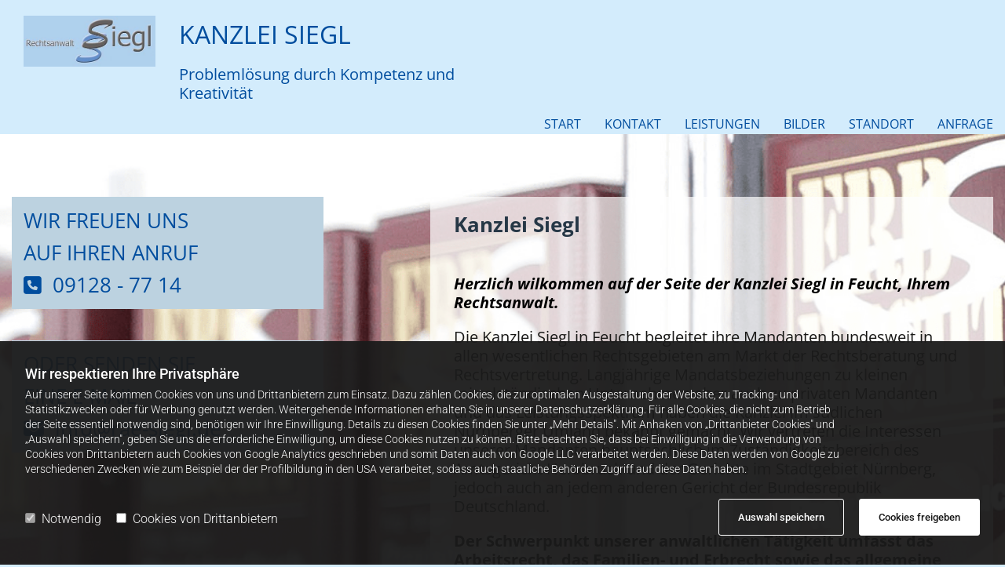

--- FILE ---
content_type: text/html; charset=UTF-8
request_url: https://www.rae-siegl.de/
body_size: 19176
content:
<!DOCTYPE html> <html lang="de" data-currency="EUR" data-lang="de" data-countrycode="de_DE" data-rHash="32a8056a943a018febb8c09d049e2597" dir="auto"> <head> <meta charset="UTF-8"/> <script>window.isCookieOptIn = true; window.whitelistedDomains = ["cdnmns\\.com","hcaptcha","youtube\\.com","ytimg\\.com","extra\\-cdn\\.com"];</script> <script> var doNoTrack = localStorage.getItem('mono_donottrack'); window.YETT_WHITELIST = [ /.*/ ]; window.YETT_UNBLOCKINLINE = true; if( window.isCookieOptIn && doNoTrack === null || String(doNoTrack) === 'true' ) { window.YETT_WHITELIST = [ new RegExp('(' + window.location.host + '|^)/assets/js(?!/reseller/padigital(-test)?)'), ].concat( window.whitelistedDomains.map( function(domain) { return new RegExp(domain); }) ); } !function(t,e){"object"==typeof exports&&"undefined"!=typeof module?e(exports):"function"==typeof define&&define.amd?define(["exports"],e):e((t=t||self).yett={})}(this,function(t){"use strict";window.MutationObserver||(window.MutationObserver=function(m){function a(t){this.i=[],this.m=t}function w(t){var e,n={type:null,target:null,addedNodes:[],removedNodes:[],previousSibling:null,nextSibling:null,attributeName:null,attributeNamespace:null,oldValue:null};for(e in t)n[e]!==m&&t[e]!==m&&(n[e]=t[e]);return n}function o(r,i){var a=l(r,i);return function(t){var e=t.length;if(i.a&&3===r.nodeType&&r.nodeValue!==a.a&&t.push(new w({type:"characterData",target:r,oldValue:a.a})),i.b&&a.b&&k(t,r,a.b,i.f),i.c||i.g)var n=function(b,t,e,h){function v(t,e,n,r,i){var a,o,l,c=t.length-1;for(i=-~((c-i)/2);l=t.pop();)a=n[l.j],o=r[l.l],h.c&&i&&Math.abs(l.j-l.l)>=c&&(b.push(w({type:"childList",target:e,addedNodes:[a],removedNodes:[a],nextSibling:a.nextSibling,previousSibling:a.previousSibling})),i--),h.b&&o.b&&k(b,a,o.b,h.f),h.a&&3===a.nodeType&&a.nodeValue!==o.a&&b.push(w({type:"characterData",target:a,oldValue:o.a})),h.g&&g(a,o)}function g(t,e){for(var n,r,i,a,o,l=t.childNodes,c=e.c,u=l.length,s=c?c.length:0,d=0,p=0,f=0;p<u||f<s;)(a=l[p])===(o=(i=c[f])&&i.node)?(h.b&&i.b&&k(b,a,i.b,h.f),h.a&&i.a!==m&&a.nodeValue!==i.a&&b.push(w({type:"characterData",target:a,oldValue:i.a})),r&&v(r,t,l,c,d),h.g&&(a.childNodes.length||i.c&&i.c.length)&&g(a,i),p++,f++):(y=!0,n||(n={},r=[]),a&&(n[i=S(a)]||(n[i]=!0,-1===(i=x(c,a,f,"node"))?h.c&&(b.push(w({type:"childList",target:t,addedNodes:[a],nextSibling:a.nextSibling,previousSibling:a.previousSibling})),d++):r.push({j:p,l:i})),p++),o&&o!==l[p]&&(n[i=S(o)]||(n[i]=!0,-1===(i=x(l,o,p))?h.c&&(b.push(w({type:"childList",target:e.node,removedNodes:[o],nextSibling:c[f+1],previousSibling:c[f-1]})),d--):r.push({j:i,l:f})),f++));r&&v(r,t,l,c,d)}var y;return g(t,e),y}(t,r,a,i);!n&&t.length===e||(a=l(r,i))}}function k(t,e,n,r){for(var i,a,o={},l=e.attributes,c=l.length;c--;)a=(i=l[c]).name,r&&r[a]===m||(u(e,i)!==n[a]&&t.push(w({type:"attributes",target:e,attributeName:a,oldValue:n[a],attributeNamespace:i.namespaceURI})),o[a]=!0);for(a in n)o[a]||t.push(w({target:e,type:"attributes",attributeName:a,oldValue:n[a]}))}function l(t,r){var i=!0;return function t(n){var e={node:n};return!r.a||3!==n.nodeType&&8!==n.nodeType?(r.b&&i&&1===n.nodeType&&(e.b=c(n.attributes,function(t,e){return r.f&&!r.f[e.name]||(t[e.name]=u(n,e)),t},{})),i&&(r.c||r.a||r.b&&r.g)&&(e.c=function(t,e){for(var n=[],r=0;r<t.length;r++)n[r]=e(t[r],r,t);return n}(n.childNodes,t)),i=r.g):e.a=n.nodeValue,e}(t)}function S(e){try{return e.id||(e.mo_id=e.mo_id||n++)}catch(t){try{return e.nodeValue}catch(t){return n++}}}function c(t,e,n){for(var r=0;r<t.length;r++)n=e(n,t[r],r,t);return n}function x(t,e,n,r){for(;n<t.length;n++)if((r?t[n][r]:t[n])===e)return n;return-1}a._period=30,a.prototype={observe:function(t,e){for(var n={b:!!(e.attributes||e.attributeFilter||e.attributeOldValue),c:!!e.childList,g:!!e.subtree,a:!(!e.characterData&&!e.characterDataOldValue)},r=this.i,i=0;i<r.length;i++)r[i].s===t&&r.splice(i,1);e.attributeFilter&&(n.f=c(e.attributeFilter,function(t,e){return t[e]=!0,t},{})),r.push({s:t,o:o(t,n)}),this.h||function(n){!function t(){var e=n.takeRecords();e.length&&n.m(e,n),n.h=setTimeout(t,a._period)}()}(this)},takeRecords:function(){for(var t=[],e=this.i,n=0;n<e.length;n++)e[n].o(t);return t},disconnect:function(){this.i=[],clearTimeout(this.h),this.h=null}};var t=document.createElement("i");t.style.top=0;var u=(t="null"!=t.attributes.style.value)?function(t,e){return e.value}:function(t,e){return"style"!==e.name?e.value:t.style.cssText},n=1;return a}(void 0));function a(e,t){var n=e&&(!t||t!==b)&&(!v.blacklist||v.blacklist.some(function(t){return t.test(e)}))&&(!v.whitelist||v.whitelist.every(function(t){return!t.test(e)}));return n&&-1===r.indexOf(e)&&(r.push(e),console.info("Script src '".concat(e,"' is blocked"))),n}function f(t){var e=t.getAttribute("src");return v.blacklist&&v.blacklist.every(function(t){return!t.test(e)})||v.whitelist&&v.whitelist.some(function(t){return t.test(e)})}var b="javascript/blocked",h=window.YETT_UNBLOCKINLINE||!1,v={blacklist:window.YETT_BLACKLIST,whitelist:window.YETT_WHITELIST},g={blacklisted:[]},r=[],y=new MutationObserver(function(t){for(var e=0;e<t.length;e++)for(var i=t[e].addedNodes,n=function(t){var n=i[t];if(1===n.nodeType&&"SCRIPT"===n.tagName&&!n.hasAttribute("data-noblock")){var e=n.src,r=n.type;if(a(e,r)){g.blacklisted.push(n.cloneNode()),n.type=b;n.addEventListener("beforescriptexecute",function t(e){n.getAttribute("type")===b&&e.preventDefault(),n.removeEventListener("beforescriptexecute",t)}),n.parentElement&&n.parentElement.removeChild(n)}}},r=0;r<i.length;r++)n(r)});y.observe(document.documentElement,{childList:!0,subtree:!0});var o=document.createElement;document.createElement=function(){for(var t=arguments.length,e=new Array(t),n=0;n<t;n++)e[n]=arguments[n];if("script"!==e[0].toLowerCase())return o.bind(document).apply(void 0,e);var r=o.bind(document).apply(void 0,e),i=r.setAttribute.bind(r);try{Object.defineProperties(r,{src:{get:function(){return r.getAttribute("src")},set:function(t){return a(t,r.type)&&!r.hasAttribute("data-noblock")&&i("type",b),i("src",t),!0}},type:{set:function(t){var e=a(r.src,r.type)&&!r.hasAttribute("data-noblock")?b:t;return i("type",e),!0}}}),r.setAttribute=function(t,e){"type"===t||"src"===t?r[t]=e:HTMLScriptElement.prototype.setAttribute.call(r,t,e)}}catch(t){console.warn("Yett: unable to prevent script execution for script src ",r.src,".\n",'A likely cause would be because you are using a third-party browser extension that monkey patches the "document.createElement" function.')}return r};var m=new RegExp("[|\\{}()[\\]^$+*?.]","g");t.unblock=function(){for(var t=arguments.length,n=new Array(t),e=0;e<t;e++)n[e]=arguments[e];n.length<1?(v.blacklist=[],v.whitelist=[]):(v.blacklist&&(v.blacklist=v.blacklist.filter(function(e){return n.every(function(t){return"string"==typeof t?!e.test(t):t instanceof RegExp?e.toString()!==t.toString():void 0})})),v.whitelist&&(v.whitelist=v.whitelist.concat(n.map(function(e){if("string"==typeof e){var n=".*"+e.replace(m,"\\$&")+".*";if(v.whitelist.every(function(t){return t.toString()!==n.toString()}))return new RegExp(n)}else if(e instanceof RegExp&&v.whitelist.every(function(t){return t.toString()!==e.toString()}))return e;return null}).filter(Boolean))));for(var r=document.querySelectorAll('script[type="'.concat(b,'"]')),i=0;i<r.length;i++){var a=r[i];f(a)&&(a.type="application/javascript",g.blacklisted.push(a),a.parentElement.removeChild(a))}for(var o=g.blacklisted.length-1;0<=o;--o){var l=g.blacklisted[o];if(f(l)){var c=document.createElement("script");c.setAttribute("src",l.src),c.setAttribute("type","application/javascript"),document.head.appendChild(c),g.blacklisted.splice(o,1)}}if(v.blacklist&&v.blacklist.length<1&&y.disconnect(),h)for(var u=document.querySelectorAll('script[type="javascript/inlineblocked"]'),s=0;s<u.length;s++){var d=u[s],p=document.createElement("script");p.type="text/javascript",p.innerText=d.innerText,d.parentNode.replaceChild(p,d)}},Object.defineProperty(t,"__esModule",{value:!0})}); </script><title>Kanzlei Siegl, Feucht | </title><meta name="keywords" content="Kanzlei Siegl, Feucht"><meta name="description" content="Kanzlei Siegl, Feucht | "><meta property="og:type" content="website"><meta property="og:title" content="Kanzlei Siegl, Feucht | [tagline_1]"><meta property="og:url" content="https://www.rae-siegl.de/"><meta property="og:description" content="Kanzlei Siegl, Feucht | [tagline_1]"><meta property="og:image" content="https://www.rae-siegl.de/uploads/6WyPxTpL/3055352_cover.jpg"><link rel='canonical' href='https://www.rae-siegl.de'/><meta name="viewport" content="width=device-width, initial-scale=1"><link rel='shortcut icon' type='image/x-icon' href='https://site-assets.cdnmns.com/108ab34d214b6bd35fa24bb0b75a9731/css/img/favicon.ico'/><link rel="preload" href="https://css-fonts.eu.extra-cdn.com/css?family=Roboto:300,500&display=swap" as="style"><link href="https://css-fonts.eu.extra-cdn.com/css?family=Roboto:300,500&display=swap" rel="stylesheet"><link rel="preload" href="https://site-assets.cdnmns.com/108ab34d214b6bd35fa24bb0b75a9731/css/external-libs.css?1762435728889" as="style" fetchpriority="high"><link rel="stylesheet" href="https://site-assets.cdnmns.com/108ab34d214b6bd35fa24bb0b75a9731/css/external-libs.css?1762435728889"><style>article,aside,details,figcaption,figure,footer,header,hgroup,main,nav,section,summary{display:block}audio,canvas,video{display:inline-block}audio:not([controls]){display:none;height:0}[hidden]{display:none}html{font-size:100%;-ms-text-size-adjust:100%;-webkit-text-size-adjust:100%}html,button,input,select,textarea{font-family:inherit}body{margin:0}a:focus{outline-width:thin}a:active,a:hover{outline:0}h1{font-size:2em;margin:0.67em 0}h2{font-size:1.5em;margin:0.83em 0}h3{font-size:1.17em;margin:1em 0}h4{font-size:1em;margin:1.33em 0}h5{font-size:0.83em;margin:1.67em 0}h6{font-size:0.67em;margin:2.33em 0}abbr[title]{border-bottom:1px dotted}b,strong{font-weight:bold}blockquote{margin:1em 40px}dfn{font-style:italic}hr{-moz-box-sizing:content-box;box-sizing:content-box;height:0}mark{background:#ff0;color:#000}p,pre{margin:1em 0}code,kbd,pre,samp{font-family:monospace, serif;_font-family:'courier new', monospace;font-size:1em}pre{white-space:pre;white-space:pre-wrap;word-wrap:break-word}q{quotes:none}q:before,q:after{content:'';content:none}small{font-size:80%}sub,sup{font-size:75%;line-height:0;position:relative;vertical-align:baseline}sup{top:-0.5em}sub{bottom:-0.25em}dl,menu,ol,ul{margin:1em 0}dd{margin:0 0 0 40px}menu,ol,ul{padding:0 0 0 40px}nav ul,nav ol{list-style:none;list-style-image:none}img{-ms-interpolation-mode:bicubic}svg:not(:root){overflow:hidden}figure{margin:0}form{margin:0}fieldset{border:1px solid #c0c0c0;margin:0 2px;padding:0.35em 0.625em 0.75em}legend{border:0;padding:0;white-space:normal;*margin-left:-7px}button,input,select,textarea{font-size:100%;margin:0;vertical-align:baseline;*vertical-align:middle}button,input{line-height:normal}[type="submit"]{background-color:transparent}button,select{text-transform:none}button,html input[type="button"],input[type="reset"],input[type="submit"]{-webkit-appearance:button;cursor:pointer;*overflow:visible}button[disabled],html input[disabled]{cursor:default}input[type="checkbox"],input[type="radio"]{box-sizing:border-box;padding:0;*height:13px;*width:13px}input[type="search"]{-webkit-appearance:textfield;-moz-box-sizing:content-box;-webkit-box-sizing:content-box;box-sizing:content-box}input[type="search"]::-webkit-search-cancel-button,input[type="search"]::-webkit-search-decoration{-webkit-appearance:none}button::-moz-focus-inner,input::-moz-focus-inner{border:0;padding:0}textarea{overflow:auto;vertical-align:top}table{border-collapse:collapse;border-spacing:0}*,:before,:after{-webkit-box-sizing:border-box;-moz-box-sizing:border-box;box-sizing:border-box}@font-face{font-family:'FontAwesome';src:url("https://site-assets.cdnmns.com/108ab34d214b6bd35fa24bb0b75a9731/css/fonts/fa-brands-400.woff2") format("woff2"),url("https://site-assets.cdnmns.com/108ab34d214b6bd35fa24bb0b75a9731/css/fonts/fa-regular-400.woff2") format("woff2"),url("https://site-assets.cdnmns.com/108ab34d214b6bd35fa24bb0b75a9731/css/fonts/fa-solid-900.woff2") format("woff2"),url("https://site-assets.cdnmns.com/108ab34d214b6bd35fa24bb0b75a9731/css/fonts/fa-v4compatibility.woff2") format("woff2"),url("https://site-assets.cdnmns.com/108ab34d214b6bd35fa24bb0b75a9731/css/fonts/fa-brands-400.ttf") format("truetype"),url("https://site-assets.cdnmns.com/108ab34d214b6bd35fa24bb0b75a9731/css/fonts/fa-regular-400.ttf") format("truetype"),url("https://site-assets.cdnmns.com/108ab34d214b6bd35fa24bb0b75a9731/css/fonts/fa-solid-900.ttf") format("truetype"),url("https://site-assets.cdnmns.com/108ab34d214b6bd35fa24bb0b75a9731/css/fonts/fa-v4compatibility.ttf") format("truetype");font-weight:normal;font-style:normal;font-display:swap}@font-face{font-family:'FontAwesome';src:url("https://site-assets.cdnmns.com/108ab34d214b6bd35fa24bb0b75a9731/css/fonts/fa-brands-400.woff2") format("woff2"),url("https://site-assets.cdnmns.com/108ab34d214b6bd35fa24bb0b75a9731/css/fonts/fa-regular-400.woff2") format("woff2"),url("https://site-assets.cdnmns.com/108ab34d214b6bd35fa24bb0b75a9731/css/fonts/fa-solid-900.woff2") format("woff2"),url("https://site-assets.cdnmns.com/108ab34d214b6bd35fa24bb0b75a9731/css/fonts/fa-v4compatibility.woff2") format("woff2"),url("https://site-assets.cdnmns.com/108ab34d214b6bd35fa24bb0b75a9731/css/fonts/fa-brands-400.ttf") format("truetype"),url("https://site-assets.cdnmns.com/108ab34d214b6bd35fa24bb0b75a9731/css/fonts/fa-regular-400.ttf") format("truetype"),url("https://site-assets.cdnmns.com/108ab34d214b6bd35fa24bb0b75a9731/css/fonts/fa-solid-900.ttf") format("truetype"),url("https://site-assets.cdnmns.com/108ab34d214b6bd35fa24bb0b75a9731/css/fonts/fa-v4compatibility.ttf") format("truetype");font-weight:normal;font-style:normal;font-display:swap}header[data-underheaderrow]{position:absolute;left:0;right:0;z-index:5}header.headerFixed{position:fixed;top:0;z-index:5}header#shrunkImage{max-width:100%}header#shrunkImage>div.row{padding-top:8px;padding-bottom:8px}header.shrinking img,header.shrinking>div.row{transition:all 0.3s ease}.row{position:relative;width:100%}.row[data-attr-hide]{display:none}.rowGroup{width:100%;white-space:nowrap;overflow:hidden;display:-ms-flexbox;display:-webkit-flex;display:flex}.rowGroup.rowGroupFixed{width:1170px;margin:0 auto}.rowGroup.rowGroupFixed .row .container-fixed{width:100%}.rowGroup .row{vertical-align:top;white-space:normal;min-width:100%;min-height:100%}.rowGroup .row:last-child{margin-right:0}.no-flexbox .rowGroup .row{display:inline-block}.container{display:-ms-flexbox;display:-webkit-flex;display:flex;-webkit-flex-direction:row;-moz-flex-direction:row;-ms-flex-direction:row;flex-direction:row;-webkit-flex-wrap:wrap;-moz-flex-wrap:wrap;-ms-flex-wrap:wrap;flex-wrap:wrap}.no-flexbox .container{display:block}.no-flexbox .container:before,.no-flexbox .container:after{display:table;content:" "}.no-flexbox .container:after{clear:both}.container-fluid{width:100%}.container-fixed{width:100%}@media only screen and (min-width: 1200px){.container-fixed{max-width:1170px;margin:0 auto}.rowGroup.fullScreenRow .row{min-height:100vh;display:flex}.rowGroup.fullScreenRow.verticalAlignRowTop .row{align-items:flex-start}.rowGroup.fullScreenRow.verticalAlignRowCenter .row{align-items:center}.rowGroup.fullScreenRow.verticalAlignRowBottom .row{align-items:flex-end}.rowGroup .row{height:auto}.row.fullScreenRow{min-height:100vh;display:flex}.row.fullScreenRow.verticalAlignRowTop{align-items:flex-start !important}.row.fullScreenRow.verticalAlignRowCenter{align-items:center !important}.row.fullScreenRow.verticalAlignRowBottom{align-items:flex-end !important}}.container-fixed .container{width:100%}body .designRow{padding:0;margin:0;background-color:transparent}body .designRow>.container>.col{padding:0;margin:0}body.engagementPreviewBody{background-color:#EAEAEA}body.engagementPreviewBody .designRow{display:none}.col{position:relative;padding-left:15px;padding-right:15px}.no-flexbox .col{float:left;display:block}.col:after{content:"";visibility:hidden;display:block;height:0;clear:both}.col.flexCol{display:-ms-flexbox;display:flex;-webkit-flex-direction:column;-moz-flex-direction:column;-ms-flex-direction:column;flex-direction:column}[data-hideheader] header{margin-top:-99999px;position:absolute}[data-hidefooter] footer{margin-top:-99999px;position:absolute}.col-sm-12{width:100%}.col-sm-11{width:91.66667%}.col-sm-10{width:83.33333%}.col-sm-9{width:75%}.col-sm-8{width:66.66667%}.col-sm-7{width:58.33333%}.col-sm-6{width:50%}.col-sm-5{width:41.66667%}.col-sm-4{width:33.33333%}.col-sm-3{width:25%}.col-sm-2{width:16.66667%}.col-sm-1{width:8.33333%}@media only screen and (min-width: 768px){.col-md-12{width:100%}.col-md-11{width:91.66667%}.col-md-10{width:83.33333%}.col-md-9{width:75%}.col-md-8{width:66.66667%}.col-md-7{width:58.33333%}.col-md-6{width:50%}.col-md-5{width:41.66667%}.col-md-4{width:33.33333%}.col-md-3{width:25%}.col-md-2{width:16.66667%}.col-md-1{width:8.33333%}}@media only screen and (min-width: 1200px){.col-lg-12{width:100%}.col-lg-11{width:91.66667%}.col-lg-10{width:83.33333%}.col-lg-9{width:75%}.col-lg-8{width:66.66667%}.col-lg-7{width:58.33333%}.col-lg-6{width:50%}.col-lg-5{width:41.66667%}.col-lg-4{width:33.33333%}.col-lg-3{width:25%}.col-lg-2{width:16.66667%}.col-lg-1{width:8.33333%}}.clear:after,.clear:before{display:table;content:'';flex-basis:0;order:1}.clear:after{clear:both}.lt-ie8 .clear{zoom:1}.hide-overflow{overflow:hidden}.hide-visibility{opacity:0;visibility:hidden}.hidden{display:none !important}.hiddenBG{background-image:none !important}@media only screen and (min-width: 0px) and (max-width: 767px){.hidden-sm{display:none !important}}@media only screen and (min-width: 768px) and (max-width: 1199px){.hidden-md{display:none !important}}@media only screen and (min-width: 1200px){.hidden-lg{display:none !important}}.text-left{text-align:left}.text-center{text-align:center}.text-right{text-align:right}.margin-bottom{margin-bottom:20px}.no-lat-padding{padding-left:0px;padding-right:0px}.no-left-padding{padding-left:0px}.no-right-padding{padding-right:0px}nav .closeBtn{color:#FFF}nav a{display:block}nav a:focus,nav a:focus+.dropIco{position:relative;z-index:1}nav .dropIco{border:none;background:transparent;top:0}nav .dropIco:hover{cursor:pointer}nav .navIcon{vertical-align:middle}@media only screen and (min-width: 768px){nav:before{color:#FFF;font-size:40px;line-height:1em}[data-enablefocusindication] nav:not(.opened-menu) ul li.hasChildren{display:inline-flex}[data-enablefocusindication] nav:not(.opened-menu) ul li.hasChildren ul[id^="navUl"]{overflow:visible}[data-enablefocusindication] nav:not(.opened-menu) ul li.hasChildren ul li.hasChildren{display:block}[data-enablefocusindication] nav:not(.opened-menu) ul li a.dropIco{margin:0 !important;padding:0 !important}nav ul{margin:0;padding:0;position:relative}[data-enablefocusindication] nav ul:not(.navContainer) li.showChildren a.dropIco{position:absolute;top:50%;left:calc(100% - $caretSize)}[data-enablefocusindication] nav ul:not(.navContainer) li.showChildren>ul{opacity:1;transition:0.5s ease-in-out;max-height:1500px}[data-enablefocusindication] nav ul li a.dropIco{background-color:transparent !important;position:absolute;display:inline-block;min-width:10px;height:100%}[data-enablefocusindication] nav ul li a.dropIco:after{display:none}[data-enablefocusindication] nav ul li.hasChildren>ul>li.hasChildren a.dropIco{position:absolute;display:inline-block;top:calc(50% - 5px);right:10px;left:unset;width:10px;height:10px}[data-enablefocusindication] nav ul li.hasChildren>ul>li.hasChildren a.dropIco:after{content:"";font-family:"FontAwesome"}nav ul li{list-style:none;display:inline-block;text-align:left;position:relative}nav ul li a{display:inline-block}nav ul li a:after{content:"";font-family:"FontAwesome";font-size:0.8em;line-height:0.8em;width:10px}nav ul li a:only-child:after{display:none}nav ul li a.dropIco{display:none}nav ul li:hover>ul,nav ul li.hover>ul{display:block;opacity:1;visibility:visible}nav ul>li:focus{z-index:999}nav ul .closeBtn{display:none}nav>ul ul{display:block;opacity:0;visibility:hidden;position:absolute;left:auto;top:100%;margin-top:0;z-index:5;width:auto}nav>ul ul.left{right:100%;left:unset}nav>ul ul.firstSubmenuLeft{right:0}footer nav>ul ul{top:auto;bottom:100%}nav>ul ul .naviLeft li{text-align:end}nav>ul ul li{float:none;display:block;margin-left:0;min-width:220px;position:relative}nav>ul ul li a:after{content:"";position:absolute;right:10px;top:50%;-webkit-transform:translate(0, -50%);-moz-transform:translate(0, -50%);-o-transform:translate(0, -50%);-ms-transform:translate(0, -50%);transform:translate(0, -50%)}nav>ul ul li a.naviLeft+.dropIco{left:10px !important}nav>ul ul li a.naviLeft:after{content:"";position:absolute;left:10px;right:unset;top:50%;-webkit-transform:translate(0, -50%);-moz-transform:translate(0, -50%);-o-transform:translate(0, -50%);-ms-transform:translate(0, -50%);transform:translate(0, -50%)}nav>ul ul a{white-space:normal;display:block}nav>ul ul ul{left:100%;top:0px}}@media (min-width: 768px) and (max-width: 1199px){nav[data-settings*="verticalNav-md=true"]:before{cursor:pointer;content:"";font-family:"FontAwesome"}nav[data-settings*="verticalNav-md=true"] ul{margin:0;padding:0;visibility:visible}nav[data-settings*="verticalNav-md=true"] ul li{text-align:left !important;position:relative;display:block;width:100%}nav[data-settings*="verticalNav-md=true"] ul li.hasChildren>ul>li.hasChildren a.dropIco{height:unset}nav[data-settings*="verticalNav-md=true"] ul li.hasChildren a.dropIco{position:absolute;display:inline-block;margin-top:0 !important;margin-bottom:0 !important;right:0;height:unset}nav[data-settings*="verticalNav-md=true"] ul li.hasChildren a.dropIco:before{content:"";font-family:"FontAwesome"}nav[data-settings*="verticalNav-md=true"] ul li.hasChildren a.dropIco:after{content:'' !important;display:block;position:absolute;margin:0;width:40px;height:40px;top:50%;left:50%;background:transparent;-webkit-transform:translate(-50%, -50%);-moz-transform:translate(-50%, -50%);-o-transform:translate(-50%, -50%);-ms-transform:translate(-50%, -50%);transform:translate(-50%, -50%);z-index:2}nav[data-settings*="verticalNav-md=true"] ul li.hasChildren.showChildren>.dropIco:before{content:""}nav[data-settings*="verticalNav-md=true"] ul li.hasChildren>ul>li.hasChildren a.dropIco{right:1em;top:0 !important;left:unset !important}nav[data-settings*="verticalNav-md=true"] ul a{text-decoration:none;display:block;line-height:1}nav[data-settings*="verticalNav-md=true"] ul a:after{display:none}nav[data-settings*="verticalNav-md=true"] ul a.dropIco[aria-expanded=true] ~ ul{overflow:visible}nav[data-settings*="verticalNav-md=true"] ul a:focus,nav[data-settings*="verticalNav-md=true"] ul a:focus ~ .dropIco{z-index:6}nav[data-settings*="verticalNav-md=true"]>ul{position:fixed;top:0;right:100%;width:20%;height:100%;z-index:99999;background:rgba(0,0,0,0.9);padding-top:50px;overflow-y:scroll}nav[data-settings*="verticalNav-md=true"]>ul ul{max-height:0;margin-left:10px;transition:0.5s cubic-bezier(0, 1, 0.5, 1);overflow:hidden;display:block;position:relative;top:auto;left:auto;right:unset}nav[data-settings*="verticalNav-md=true"]>ul .hasChildren.showChildren>ul{opacity:1;transition:0.5s ease-in-out;max-height:1500px}nav[data-settings*="verticalNav-md=true"]>ul .closeBtn{position:absolute;top:10px;right:10px;font-size:2em;display:inline;width:auto;padding:0.2em}nav[data-settings*="verticalNav-md=true"]>ul .closeBtn:before{content:"×";font-family:"FontAwesome"}nav[data-settings*="verticalNav-md=true"][data-settings*="direction=right"]>ul{right:auto;left:100%}nav[data-settings*="verticalNav-md=true"]>ul{width:50%}}@media (min-width: 1200px){nav[data-settings*="verticalNav-lg=true"]:before{cursor:pointer;content:"";font-family:"FontAwesome"}nav[data-settings*="verticalNav-lg=true"] ul{margin:0;padding:0;visibility:visible}nav[data-settings*="verticalNav-lg=true"] ul li{text-align:left !important;position:relative;display:block;width:100%}nav[data-settings*="verticalNav-lg=true"] ul li.hasChildren>ul>li.hasChildren a.dropIco{height:unset}nav[data-settings*="verticalNav-lg=true"] ul li.hasChildren a.dropIco{position:absolute;display:inline-block;margin-top:0 !important;margin-bottom:0 !important;right:0;height:unset}nav[data-settings*="verticalNav-lg=true"] ul li.hasChildren a.dropIco:before{content:"";font-family:"FontAwesome"}nav[data-settings*="verticalNav-lg=true"] ul li.hasChildren a.dropIco:after{content:'' !important;display:block;position:absolute;margin:0;width:40px;height:40px;top:50%;left:50%;background:transparent;-webkit-transform:translate(-50%, -50%);-moz-transform:translate(-50%, -50%);-o-transform:translate(-50%, -50%);-ms-transform:translate(-50%, -50%);transform:translate(-50%, -50%);z-index:2}nav[data-settings*="verticalNav-lg=true"] ul li.hasChildren.showChildren>.dropIco:before{content:""}nav[data-settings*="verticalNav-lg=true"] ul li.hasChildren>ul>li.hasChildren a.dropIco{right:1em;top:0 !important;left:unset !important}nav[data-settings*="verticalNav-lg=true"] ul a{text-decoration:none;display:block;line-height:1}nav[data-settings*="verticalNav-lg=true"] ul a:after{display:none}nav[data-settings*="verticalNav-lg=true"] ul a.dropIco[aria-expanded=true] ~ ul{overflow:visible}nav[data-settings*="verticalNav-lg=true"] ul a:focus,nav[data-settings*="verticalNav-lg=true"] ul a:focus ~ .dropIco{z-index:6}nav[data-settings*="verticalNav-lg=true"]>ul{position:fixed;top:0;right:100%;width:20%;height:100%;z-index:99999;background:rgba(0,0,0,0.9);padding-top:50px;overflow-y:scroll}nav[data-settings*="verticalNav-lg=true"]>ul ul{max-height:0;margin-left:10px;transition:0.5s cubic-bezier(0, 1, 0.5, 1);overflow:hidden;display:block;position:relative;top:auto;left:auto;right:unset}nav[data-settings*="verticalNav-lg=true"]>ul .hasChildren.showChildren>ul{opacity:1;transition:0.5s ease-in-out;max-height:1500px}nav[data-settings*="verticalNav-lg=true"]>ul .closeBtn{position:absolute;top:10px;right:10px;font-size:2em;display:inline;width:auto;padding:0.2em}nav[data-settings*="verticalNav-lg=true"]>ul .closeBtn:before{content:"×";font-family:"FontAwesome"}nav[data-settings*="verticalNav-lg=true"][data-settings*="direction=right"]>ul{right:auto;left:100%}}nav[data-settings*="vertical=true"]:before{cursor:pointer;content:"";font-family:"FontAwesome"}nav[data-settings*="vertical=true"] ul{margin:0;padding:0;visibility:visible}nav[data-settings*="vertical=true"] ul li{text-align:left !important;position:relative;display:block;width:100%}nav[data-settings*="vertical=true"] ul li.hasChildren>ul>li.hasChildren a.dropIco{height:unset}nav[data-settings*="vertical=true"] ul li.hasChildren a.dropIco{position:absolute;display:inline-block;margin-top:0 !important;margin-bottom:0 !important;right:0;height:unset}nav[data-settings*="vertical=true"] ul li.hasChildren a.dropIco:before{content:"";font-family:"FontAwesome"}nav[data-settings*="vertical=true"] ul li.hasChildren a.dropIco:after{content:'' !important;display:block;position:absolute;margin:0;width:40px;height:40px;top:50%;left:50%;background:transparent;-webkit-transform:translate(-50%, -50%);-moz-transform:translate(-50%, -50%);-o-transform:translate(-50%, -50%);-ms-transform:translate(-50%, -50%);transform:translate(-50%, -50%);z-index:2}nav[data-settings*="vertical=true"] ul li.hasChildren.showChildren>.dropIco:before{content:""}nav[data-settings*="vertical=true"] ul li.hasChildren>ul>li.hasChildren a.dropIco{right:1em;top:0 !important;left:unset !important}nav[data-settings*="vertical=true"] ul a{text-decoration:none;display:block;line-height:1}nav[data-settings*="vertical=true"] ul a:after{display:none}nav[data-settings*="vertical=true"] ul a.dropIco[aria-expanded=true] ~ ul{overflow:visible}nav[data-settings*="vertical=true"] ul a:focus,nav[data-settings*="vertical=true"] ul a:focus ~ .dropIco{z-index:6}nav[data-settings*="vertical=true"]>ul{position:fixed;top:0;right:100%;width:20%;height:100%;z-index:99999;background:rgba(0,0,0,0.9);padding-top:50px;overflow-y:scroll}nav[data-settings*="vertical=true"]>ul ul{max-height:0;margin-left:10px;transition:0.5s cubic-bezier(0, 1, 0.5, 1);overflow:hidden;display:block;position:relative;top:auto;left:auto;right:unset}nav[data-settings*="vertical=true"]>ul .hasChildren.showChildren>ul{opacity:1;transition:0.5s ease-in-out;max-height:1500px}nav[data-settings*="vertical=true"]>ul .closeBtn{position:absolute;top:10px;right:10px;font-size:2em;display:inline;width:auto;padding:0.2em}nav[data-settings*="vertical=true"]>ul .closeBtn:before{content:"×";font-family:"FontAwesome"}nav[data-settings*="vertical=true"][data-settings*="direction=right"]>ul{right:auto;left:100%}@media only screen and (max-width: 767px){nav:not(.horizontal-menu--mobile):before,nav[data-settings*="vertical=true"]:not(.horizontal-menu--mobile):before{content:"";cursor:pointer;font-family:"FontAwesome";padding:10px;line-height:1em}nav:not(.horizontal-menu--mobile) ul,nav[data-settings*="vertical=true"]:not(.horizontal-menu--mobile) ul{margin:0;padding:0}nav:not(.horizontal-menu--mobile) ul li,nav[data-settings*="vertical=true"]:not(.horizontal-menu--mobile) ul li{text-align:left !important;position:relative}nav:not(.horizontal-menu--mobile) ul li.hasChildren .dropIco,nav[data-settings*="vertical=true"]:not(.horizontal-menu--mobile) ul li.hasChildren .dropIco{position:absolute;right:1em;padding-left:15px;padding-right:15px;margin-top:0 !important;margin-bottom:0 !important}nav:not(.horizontal-menu--mobile) ul li.hasChildren .dropIco:before,nav[data-settings*="vertical=true"]:not(.horizontal-menu--mobile) ul li.hasChildren .dropIco:before{content:"";font-family:"FontAwesome"}nav:not(.horizontal-menu--mobile) ul li.hasChildren .dropIco:after,nav[data-settings*="vertical=true"]:not(.horizontal-menu--mobile) ul li.hasChildren .dropIco:after{display:none}nav:not(.horizontal-menu--mobile) ul li.hasChildren.showChildren>.dropIco:before,nav[data-settings*="vertical=true"]:not(.horizontal-menu--mobile) ul li.hasChildren.showChildren>.dropIco:before{content:""}nav:not(.horizontal-menu--mobile) ul li.active>a,nav[data-settings*="vertical=true"]:not(.horizontal-menu--mobile) ul li.active>a{font-weight:600}nav:not(.horizontal-menu--mobile) ul a,nav[data-settings*="vertical=true"]:not(.horizontal-menu--mobile) ul a{text-decoration:none;line-height:1}nav:not(.horizontal-menu--mobile) ul a.dropIco[aria-expanded=true] ~ ul,nav[data-settings*="vertical=true"]:not(.horizontal-menu--mobile) ul a.dropIco[aria-expanded=true] ~ ul{overflow:visible}nav:not(.horizontal-menu--mobile) ul a:focus,nav:not(.horizontal-menu--mobile) ul a:focus ~ .dropIco,nav[data-settings*="vertical=true"]:not(.horizontal-menu--mobile) ul a:focus,nav[data-settings*="vertical=true"]:not(.horizontal-menu--mobile) ul a:focus ~ .dropIco{z-index:6}nav:not(.horizontal-menu--mobile)>ul,nav[data-settings*="vertical=true"]:not(.horizontal-menu--mobile)>ul{position:fixed;right:100%;top:0;width:100%;height:100%;z-index:99999;background:rgba(0,0,0,0.9);padding:50px 0 0 20px;overflow-y:scroll}nav:not(.horizontal-menu--mobile)>ul ul,nav[data-settings*="vertical=true"]:not(.horizontal-menu--mobile)>ul ul{max-height:0;margin-left:10px;transition:0.5s cubic-bezier(0, 1, 0.5, 1);overflow:hidden}nav:not(.horizontal-menu--mobile)>ul ul li a,nav[data-settings*="vertical=true"]:not(.horizontal-menu--mobile)>ul ul li a{line-height:1}nav:not(.horizontal-menu--mobile)>ul .hasChildren.showChildren>ul,nav[data-settings*="vertical=true"]:not(.horizontal-menu--mobile)>ul .hasChildren.showChildren>ul{opacity:1;transition:0.5s ease-in-out;max-height:1500px}nav:not(.horizontal-menu--mobile)>ul .closeBtn,nav[data-settings*="vertical=true"]:not(.horizontal-menu--mobile)>ul .closeBtn{position:absolute;top:19px;right:21px;font-size:2em;display:inline;z-index:1;padding:0.2em}nav:not(.horizontal-menu--mobile)>ul .closeBtn:before,nav[data-settings*="vertical=true"]:not(.horizontal-menu--mobile)>ul .closeBtn:before{content:"×";font-family:"FontAwesome"}nav:not(.horizontal-menu--mobile)[data-settings*="direction=right"]>ul,nav[data-settings*="vertical=true"]:not(.horizontal-menu--mobile)[data-settings*="direction=right"]>ul{left:100%;right:auto}}.locale ul{margin:0;padding:0;display:inline-block;white-space:nowrap;position:relative;z-index:2}.locale ul a{text-decoration:none}.locale ul li{display:none;list-style:none;position:absolute;width:100%}.locale ul li a:before{content:"";font-family:"FontAwesome";font-size:0.8em;margin-right:5px;display:none;vertical-align:bottom}.locale ul li.active{display:block;position:static}.locale ul li.active a:before{display:inline-block}.locale ul li.active:only-child a:before{display:none}.locale ul:hover{z-index:11}.locale ul:hover li{display:block}.locale .locale_touch li:not(.active){display:block}body.noScroll{overflow:hidden;position:fixed}body.safariNoScroll{overflow:hidden}.form input[type="checkbox"]+label{display:inline-block;margin-left:10px;cursor:pointer}.form input[type="checkbox"]+label:before{display:inline-block;vertical-align:middle;left:0;width:1.8em;height:1.8em;font-family:'FontAwesome';font-size:0.8em;text-align:center;line-height:1.7em;margin-right:0.5em;content:'';color:#333;background:#FFF;border:1px solid #ccc;letter-spacing:normal;font-style:normal}.form input[type="checkbox"]:focus+label:before{-webkit-box-shadow:box-shadow(0 0 1px 0.01em #3b99fc);-moz-box-shadow:box-shadow(0 0 1px 0.01em #3b99fc);box-shadow:box-shadow(0 0 1px 0.01em #3b99fc)}.form input[type="checkbox"]:checked+label:before{content:'\f00c'}.image{max-width:100%;height:auto}.row.brandfooter .col{display:block}.row.brandfooter .brandLogoContainer{text-align:right}.row.brandfooter .brandLogoContainer .footerlogo{vertical-align:middle}.row.brandfooter .brandLogoContainer .brandText{display:inline-block;vertical-align:middle}.row.brandfooter .brandTextAlternativeContainer{display:flex;align-items:center;padding-top:6px}.row.brandfooter .brandTextAlternativeContainer a{color:inherit !important}.row.brandfooter .brandTextContainer{width:inherit}.row.brandfooter .brandTextContainer .footerText{color:black}.row.brandfooter .logoOpacity{opacity:66%;width:100px}@media only screen and (max-width: 768px){.row.brandfooter .brandLogoContainer,.row.brandfooter .brandTextContainer{text-align:center}}.row.brandfooter.noPadding{height:40px;display:table;padding:0}.row.brandfooter.noPadding img,.row.brandfooter.noPadding span{display:table-cell;vertical-align:middle}.row.brandfooter.noPadding img.brandingText,.row.brandfooter.noPadding span.brandingText{padding-left:5px}.row.brandfooter .brandedInnerRow{padding:0}.row.brandfooter .brandedTopColumn{margin-bottom:25px}.row.brandheader{z-index:1;box-shadow:0px 0px 5px rgba(0,0,0,0.1)}.row.brandheader .col{display:block;padding-bottom:0}.row.brandheader.noPadding{height:56px;display:flex;justify-content:center;align-items:center;padding:0}.row.brandheader.noPadding .wrapper{display:flex;justify-content:center;align-items:center}.row.brandheader.noPadding .wrapper .brandingLogo{margin-right:24px;padding-right:24px;border-right:1px solid #ECEDEE}.row.brandheader.noPadding .wrapper .brandingLogo img{height:32px}.row.brandheader.noPadding .wrapper .brandingLink{font-size:13px}@media only screen and (max-width: 375px){.row.brandheader .col{display:flex;justify-content:center;align-items:center;padding-bottom:0}.row.brandheader.noPadding{height:100px}.row.brandheader.noPadding .wrapper{flex-wrap:wrap;padding:0 10px 7px 10px}.row.brandheader.noPadding .wrapper .brandingLogo{border-right:none;margin-right:0;padding-right:5px;padding-left:5px}}@media only screen and (min-width: 376px) and (max-width: 426px){.row.brandheader .col{display:flex;justify-content:center;align-items:center;padding-bottom:0}.row.brandheader.noPadding{height:88px}.row.brandheader.noPadding .wrapper{flex-wrap:wrap;padding:0 30px 7px 30px}.row.brandheader.noPadding .wrapper .brandingLogo{border-right:none;margin-right:0;padding-right:5px;padding-left:5px}}@media only screen and (min-width: 427px) and (max-width: 1024px){.row.brandheader .col{display:flex;justify-content:center;align-items:center;padding-bottom:0}.row.brandheader.noPadding .wrapper{flex-wrap:wrap}}.infobar-wrapper{position:fixed;top:0;left:0;display:block;z-index:20;width:100vw;padding:32px;background:rgba(27,27,27,0.95);font-size:13px}.infobar-wrapper .infobar{font-family:'Roboto';width:100vw;text-align:left;display:flex;flex-direction:column;justify-content:center;height:100%}.infobar-wrapper .infobar a{color:#fff}.infobar-wrapper .infobar p{color:#fff;text-align:left;line-height:18px}.infobar-wrapper .infobar .cookie-row{width:calc(100% - 64px);padding:0}.infobar-wrapper .infobar .cookie-row.cookie-row-text{overflow:auto}.infobar-wrapper .infobar h1.cookie-headline,.infobar-wrapper .infobar h4.cookie-headline{color:#fff;font-size:18px;font-weight:500;margin-bottom:8px}.infobar-wrapper .infobar h1.cookie-headline.push-top,.infobar-wrapper .infobar h4.cookie-headline.push-top{margin-top:24px}.infobar-wrapper .infobar p.cookie-description{text-align:left;line-height:1.36;font-size:14px;font-weight:300;max-width:1040px;width:100%;margin-bottom:16px}.infobar-wrapper .infobar p.cookie-readmore{font-size:14px;text-align:left;padding-bottom:12px}.infobar-wrapper .infobar .cookie-checkboxes{width:50%;min-height:47px;padding:16px 0;float:left}.infobar-wrapper .infobar .cookie-checkboxes label{color:#fff;font-size:16px;font-weight:300;margin-right:16px}.infobar-wrapper .infobar .cookie-checkboxes label input{margin-right:8px}.infobar-wrapper .infobar .cookie-buttons{font-weight:500;width:50%;min-height:47px;float:left;text-align:right}.infobar-wrapper .infobar .cookie-buttons a{cursor:pointer}.infobar-wrapper[data-settings*="bottom"]{bottom:0;top:inherit}@media only screen and (max-width: 1199px){.infobar-wrapper .infobar{width:100%}}.infobar-wrapper .infobar-close{position:absolute;top:15px;right:20px;font-size:25px;color:#FFF}.infobar-wrapper a#revoke-consent{font-size:13px;padding:13px 24px;border:1px solid #fff;background:#fff;color:#181818;-webkit-border-radius:3px;-moz-border-radius:3px;-o-border-radius:3px;border-radius:3px}.infobar-wrapper a#infobar-acceptCookiesBtn{display:inline-block;font-size:13px;padding:13px 24px;border:1px solid #fff;background:#fff;color:#181818;-webkit-border-radius:3px;-moz-border-radius:3px;-o-border-radius:3px;border-radius:3px}.infobar-wrapper a#infobar-acceptSelectedCookiesBtn{display:inline-block;font-size:13px;padding:13px 24px;border:1px solid #fff;margin-right:16px;-webkit-border-radius:3px;-moz-border-radius:3px;-o-border-radius:3px;border-radius:3px}.infobar-wrapper a#infobar-donottrack{font-size:13px;padding:13px 24px;border:1px solid #fff;background:#fff;color:#181818;margin-left:18px;float:right;-webkit-border-radius:3px;-moz-border-radius:3px;-o-border-radius:3px;border-radius:3px}@media only screen and (max-width: 992px){.infobar-wrapper{height:100%;overflow:scroll}.infobar-wrapper .infobar .cookie-row{width:100%}.infobar-wrapper .infobar .cookie-checkboxes{float:none;width:100%}.infobar-wrapper .infobar .cookie-checkboxes label{display:block}.infobar-wrapper .infobar .cookie-checkboxes label:first-of-type{margin-bottom:16px}.infobar-wrapper .infobar .cookie-buttons{float:none;width:100%;text-align:left}}.optout-button{position:fixed;bottom:0px;left:2%;z-index:5;width:100px;height:50px;background-color:rgba(163,163,163,0.4);color:white}.rowGroup .row.normalizeSize,.imagelist .slide.normalizeSize,.gallery .slide.normalizeSize,.catalog .slide.normalizeSize,.blog .slide.normalizeSize{opacity:0;padding-left:0;padding-right:0;min-width:0;max-width:0;max-height:0;border:0}@media only screen and (max-width: 768px){.rowGroup .row.normalizeSize,.imagelist .slide.normalizeSize,.gallery .slide.normalizeSize,.catalog .slide.normalizeSize,.blog .slide.normalizeSize{padding-left:0;padding-right:0;min-width:0;max-width:0;border:0}}.osmap .osmap-container,.osmap .map-container{z-index:0}.singleProduct .shopQuantity{float:left;display:inline-block;padding:5px 0}.singleProduct .shopQuantity .description{margin-right:5px}.singleProduct .shopQuantity .decreaseQuantity,.singleProduct .shopQuantity .increaseQuantity{cursor:pointer;width:20px;padding:0 10px;-moz-user-select:-moz-none;-khtml-user-select:none;-webkit-user-select:none;user-select:none}.singleProduct .shopQuantity .decreaseQuantity.outOfStock,.singleProduct .shopQuantity .increaseQuantity.outOfStock{color:#333333;cursor:auto}.singleProduct .shopQuantity .quantity{width:40px;display:inline-block;text-align:center}.cart .prodDetails>span{overflow:visible}.cart .prodDetails .prodQuant,.cart .prodDetails .prodQuantity,.cart .prodDetails .prodPrice{display:inline-block}.cart .prodDetails .prodQuant{padding-right:10px}.cart .prodDetails input.prodQuantity{width:20px;text-align:center;border-radius:3px}.cart .prodDetails .prodPrice{float:right;line-height:2.2em}.cart .prodRemove{padding-top:1em}.checkout .products .product-row .qty{width:auto} </style><!--[if IE 8]><link rel="stylesheet" href="https://site-assets.cdnmns.com/108ab34d214b6bd35fa24bb0b75a9731/css/grids.css?1762435728889"><!endif]--><style>.h-captcha{display:table;margin-bottom:10px}.hcaptcha-badge{background-color:#fafafa;z-index:2;width:280px;border-radius:4px;border:1px solid #b2bdcc;position:fixed;bottom:70px}.hcaptcha-badge.hide{visibility:hidden}.hcaptcha-badge.bottomleft{left:-210px;display:flex;flex-direction:row-reverse}.hcaptcha-badge.bottomleft .hcaptcha-badge-logo-wrapper{padding:5px 10px 0px 10px;display:flex;align-items:center;flex-direction:column}.hcaptcha-badge.bottomleft .hcaptcha-badge-logo-wrapper .hcaptcha-badge-logo{width:50px;height:50px;background-image:url("https://site-assets.cdnmns.com/108ab34d214b6bd35fa24bb0b75a9731/css/img/hcaptcha-badge.svg");background-size:cover}.hcaptcha-badge.bottomleft .hcaptcha-badge-logo-wrapper .hcaptcha-badge-text{font-size:10px;font-weight:600}.hcaptcha-badge.bottomleft .hcaptcha-badge-legal{display:block;margin:auto;line-height:18px;font-size:10px;min-width:200px}.hcaptcha-badge.bottomleft:hover{left:2px;cursor:pointer}.hcaptcha-badge.bottomright{right:-210px;display:flex}.hcaptcha-badge.bottomright .hcaptcha-badge-logo-wrapper{padding:5px 10px 0px 10px;display:flex;align-items:center;flex-direction:column}.hcaptcha-badge.bottomright .hcaptcha-badge-logo-wrapper .hcaptcha-badge-logo{width:50px;height:50px;background-image:url("https://site-assets.cdnmns.com/108ab34d214b6bd35fa24bb0b75a9731/css/img/hcaptcha-badge.svg");background-size:cover}.hcaptcha-badge.bottomright .hcaptcha-badge-logo-wrapper .hcaptcha-badge-text{font-size:10px;font-weight:600}.hcaptcha-badge.bottomright .hcaptcha-badge-legal{display:block;margin:auto;line-height:18px;font-size:10px;min-width:200px}.hcaptcha-badge.bottomright:hover{right:2px;cursor:pointer}.hcaptcha-badge:after{content:'';display:block;width:65px;height:73.6px;background-image:url("https://site-assets.cdnmns.com/108ab34d214b6bd35fa24bb0b75a9731/css/img/hcaptcha-badge-tool.png");background-size:cover} </style><!--[if IE 8]><link rel="stylesheet" href="https://site-assets.cdnmns.com/108ab34d214b6bd35fa24bb0b75a9731/css/hcaptcha.css?1762435728889"><![endif]--><style id='style_site'>.headline { font-size:30px; line-height:1.2em; padding-bottom:0px; letter-spacing:0em; margin-bottom:20px; font-weight:800; text-transform:uppercase; color:rgb(0,77,158);} .headline a:hover { text-decoration:underline;} nav { text-align:right;} nav> ul li> a { font-size:16px; color:rgb(0,77,158);} nav> ul li> a:hover { color:rgb(0,77,158);} nav> ul li a { text-transform:uppercase; padding-top:80px; padding-right:15px; padding-bottom:0px; padding-left:15px; margin-right:0px; margin-left:0px; border-bottom-width:3px;} nav> ul li a:hover { background-color:rgb(188,210,224); border-color:rgb(0,77,158);} nav> ul> li> ul li a { background-color:rgb(255, 255, 255); padding-top:10px; padding-right:10px; padding-bottom:10px; padding-left:10px;} nav> ul> li> ul li a:hover { background-color:rgb(234, 234, 234);} .subtitle { font-size:26px; line-height:1.2em; padding-bottom:0px; letter-spacing:0em; margin-bottom:10px; color:rgb(0,77,158);} .subtitle a { color:rgb(0,77,158);} .subtitle a:hover { color:rgb(0,77,158);} .preamble { font-size:20px; line-height:1.2em; letter-spacing:0em; padding-bottom:0px; margin-bottom:20px; color:rgb(0,77,158);} .bodytext { font-size:16px; line-height:1.2em; padding-bottom:0px; margin-bottom:5px; color:rgb(23,23,21);} .smalltext { font-size:14px; line-height:1.2em; letter-spacing:0em; padding-bottom:0px; margin-bottom:0px;} .smalltext a {} .smalltext a:hover {} body { color:rgb(0,77,158); font-size:16px; font-family:'Open Sans'; line-height:1.2em; font-weight:400; background-color:rgb(211,236,252);} body a { color:rgb(23,23,21); text-decoration:none;} body a:hover { color:rgb(23,23,21);} .button { margin-bottom:40px; border-radius:4px; border-width:0px 0px 2px; text-align:center; border-color:rgba(0, 0, 0, 0.4); padding-top:15px; padding-right:25px; padding-bottom:15px; padding-left:25px; border-top-left-radius:0px; border-top-right-radius:0px; border-bottom-right-radius:0px; border-bottom-left-radius:0px; border-bottom-width:0px; background-color:rgb(0,77,158); color:rgb(255,255,255);} .button:hover { color:rgb(255,255,255); background-color:rgb(188,210,224);} .form { margin-bottom:40px; padding-top:20px; padding-right:20px; padding-bottom:20px; padding-left:20px;} .form label { line-height:1.2em; padding-bottom:0px; margin-bottom:10px; color:rgb(0,77,158);} .form input[type=checkbox]+span,.form input[type=radio]+span { line-height:1.2em; margin-left:5px; margin-right:30px; margin-bottom:30px; color:rgb(0,77,158);} .form input[type=text],.form textarea,.form select { border-radius:3px; border-width:0px; border-color:rgb(204, 204, 204); padding-top:10px; padding-right:10px; padding-bottom:10px; padding-left:10px; margin-top:0px; margin-right:0px; margin-bottom:30px; margin-left:0px; border-top-width:1px; border-right-width:1px; border-bottom-width:1px; border-left-width:1px;} .form input[type=submit] { margin-top:0px; margin-bottom:0px;} .form .g-recaptcha { margin-bottom:30px;} .text { margin-bottom:40px; padding-top:0px; padding-right:0px; padding-bottom:0px; padding-left:0px;} .image { margin-bottom:40px;} .map { margin-bottom:40px;} .gallery { margin-bottom:40px;} .row { padding-top:80px; padding-bottom:20px;} .col { margin-bottom:40px; padding-left:15px; padding-right:15px;} .custom1 { font-size:32px; text-transform:uppercase; font-weight:300; line-height:1.1em; text-align:center;} .custom2 { text-transform:uppercase; font-size:32px; margin-bottom:20px; margin-top:15px; color:rgb(0,77,158); line-height:1.2em;} .custom2 a:hover { color:rgb(0,77,158);} .custom2 a { color:rgb(0,77,158);} .custom3 { font-size:48px; text-transform:uppercase; font-weight:800; line-height:1em;} .scrollIcon { border-color:rgb(188,210,224); border-top-width:3px; border-right-width:3px; border-bottom-width:3px; border-left-width:3px; border-top-left-radius:51px; border-top-right-radius:51px; border-bottom-right-radius:51px; border-bottom-left-radius:51px;} .scrollIcon span:before { font-size:30px; color:rgb(0,77,158);} .button2 { color:rgb(255,255,255);} .button2:hover { color:rgb(255,255,255);} .list .listIcon { margin-right:5px; font-size:21px; height:21px; width:21px;} .list .itemLabel { font-size:18px;} .custom5 { color:rgb(188,210,224); font-size:30px; font-weight:800; line-height:1em;} .custom4 { color:rgb(188,210,224); font-size:20px; font-weight:400; line-height:1.4em;} .footertext { color:rgb(23,23,21);} .footertext a { color:rgb(23, 23, 21);} .footertext a:hover { color:rgb(23,23,21);} @media only screen and (max-width:1199px) {nav {} nav> ul li> a { font-size:16px;} nav> ul li> a:hover {} nav> ul li.active> a {} nav> ul li { padding-bottom:20px;} nav> ul li:hover {} nav> ul li.active {} nav> ul> li> ul a {} nav> ul> li> ul a:hover {} nav> ul> li> ul li.active> a {} nav> ul> li> ul li {} nav> ul> li> ul li:hover {} nav> ul> li> ul li.active {} nav:before {} .col {} .row { padding-top:60px; padding-right:30px; padding-bottom:0px; padding-left:30px;} }@media only screen and (max-width:767px) {nav> ul li> a { font-size:20px; color:rgb(170, 170, 170); transition:all 0.25s ease-in 0s;} nav> ul li> a:hover { font-weight:400;} nav> ul li.active> a { font-weight:400;} nav> ul> li> ul a { font-size:20px;} nav:before { color:rgb(0,77,158); font-size:30px;} nav> ul li a { background-color:rgba(255, 255, 255, 0); border-color:rgba(255, 255, 255, 0); padding-top:5px; padding-right:10px; padding-bottom:5px; padding-left:10px; margin-top:0px; margin-bottom:0px;} nav> ul li a:hover { background-color:rgba(255, 255, 255, 0);} nav> ul> li> ul li a { background-color:rgba(255, 255, 255, 0); padding-top:10px; padding-right:10px; padding-bottom:10px; padding-left:10px; margin-top:20px; margin-bottom:10px; margin-left:0px;} nav { text-align:center;} .headline { font-size:30px;} .headline a {} .headline a:hover {} .subtitle { font-size:20px;} .subtitle a {} .subtitle a:hover {} .preamble { font-size:17px;} .preamble a {} .preamble a:hover {} .bodytext { font-size:15px;} .bodytext a {} .bodytext a:hover {} .smalltext {} .smalltext a {} .smalltext a:hover {} .text { margin-bottom:30px;} .col { padding-left:15px; padding-right:15px; margin-bottom:30px;} .row { padding-top:50px; padding-left:15px; padding-right:15px;} .form { margin-bottom:30px;} .gallery { margin-bottom:30px;} .map { margin-bottom:30px;} .image { margin-bottom:30px;} .button { margin-bottom:30px;} .button:hover {} .custom1 { font-size:28px;} .custom1 a {} .custom1 a:hover {} .custom2 { font-size:20px;} .custom3 { font-size:26px;} .custom3 a {} .custom3 a:hover {} .custom4 {} .custom4 a {} .custom4 a:hover {} .custom5 {} .custom5 a {} .custom5 a:hover {} }#r5001 { padding-left:0px; padding-right:0px;} #r5001> .container {} #r5000 { padding-top:0px; padding-bottom:0px; border-color:rgba(0, 0, 0, 0.14902); border-bottom-width:0px; background-position:50% 100%; background-repeat:no-repeat; padding-right:0px; padding-left:0px; background-color:rgb(211,236,252);} #c5000 { margin-top:0px; margin-bottom:0px; padding-left:30px; padding-top:20px; padding-bottom:0px;} #m4691 { float:left; margin-right:20px; margin-bottom:0px;} #c4965 { background-color:transparent; margin-bottom:0px; padding-top:10px; padding-bottom:0px;} #m1913 { margin-bottom:0px;} #m4900 { margin-bottom:0px; padding-bottom:20px;} #c4276 { margin-bottom:0px; margin-top:0px; padding-top:0px; padding-right:0px; padding-bottom:0px; padding-left:0px;} #r5002 { background-position:50% 0%; background-repeat:repeat-y;} #r5002> .container {} #r1074 { padding-top:20px; padding-bottom:0px; border-top-width:2px; border-color:rgba(0, 0, 0, 0.14902); background-color:rgb(255, 255, 255);} #c3869 { margin-bottom:0px;} #m1028 { margin-bottom:20px;} #p4785 #r3704 { background-image:url(/uploads/6WyPxTpL/2702x0_3574x0/3055352_cover.jpg); background-size:cover; background-position:50% 50%;} #p4785 #m3816 { background-color:rgb(188,210,224); padding-left:15px; padding-right:15px; padding-top:15px; padding-bottom:5px;} #p4785 #m1678 { background-color:rgb(188,210,224); padding-left:15px; padding-right:15px; padding-top:15px; padding-bottom:5px;} #p4785 #m3031 { background-color:rgba(255, 255, 255, 0.7); margin-bottom:0px; padding-left:30px; padding-right:30px; padding-bottom:20px; padding-top:20px;} #p4785 #m1283 { margin-top:0px; margin-right:0px; margin-bottom:0px; margin-left:0px;} #p4785 #m3509 { margin-top:0px; margin-right:0px; margin-bottom:0px; margin-left:0px;} #p4785 #m1795 { margin-bottom:5px;} #p4785 #m2635 { margin-bottom:5px;} #p4785 #m2910 { margin-bottom:5px;} #p4785 #m3323 { margin-bottom:5px;} #p4785 #m4266 { padding-top:10px; padding-right:15px; padding-bottom:10px; padding-left:15px;} #p4785 #m4266 .buttonIcon.fa { padding-top:0px; padding-right:0px; padding-bottom:4px; padding-left:0px; margin-right:9px;} #p4785 #r3202 { background-color:rgb(0,77,158);} #p4785 #c2500 { margin-bottom:20px;} #p4785 #m2041 .listTitle { text-align:left; color:rgb(188,210,224);} #p4785 #m2041 .itemLabel { color:rgb(188,210,224);} #p4785 #m2041 .itemSubtext { color:rgb(188,210,224);} #p4785 #m2041 .listIcon { color:rgb(188,210,224);} #p4785 #m2194 {} #p4785 #r3117 { padding-top:0px; padding-right:0px; padding-bottom:0px; padding-left:0px;} #p4785 #c4754 { margin-top:0px; margin-bottom:0px; padding-top:0px; padding-right:0px; padding-bottom:0px; padding-left:0px;} #p4785 #m4721 { height:400px; margin-top:0px; margin-right:0px; margin-bottom:0px; margin-left:0px;} #p4785 #c2664 { border-width:0px; background-color:rgba(255, 255, 255, 0);} #p4785 #m4529 { border-color:rgb(23,23,21); border-top-width:1px; border-right-width:1px; border-bottom-width:1px; border-left-width:1px;} #p4785 #c4987 { border-width:0px; background-color:rgba(255, 255, 255, 0);} @media only screen and (max-width:1199px) {#r5000 { padding-bottom:10px;} #r5002 { margin-bottom:0px; margin-top:0px;} #r1074> .container {} #p4785 #r4894> .container {} #p4785 #r3202> .container {} #p4785 #m2041 { margin-bottom:40px;} #p4785 #r2151> .container {} #p4785 #m2194 { padding-left:0px; padding-right:0px; background-image:none;} #p4785 #r4397> .container {} #p4785 #r3117> .container {} #p4785 #r2571> .container {} }@media only screen and (max-width:767px) {#r5000 { padding-top:15px; padding-bottom:15px;} #c5000 { padding-top:0px; padding-right:0px; padding-left:15px;} #m4691 { margin-right:0px; margin-bottom:20px;} #c4965 { padding-top:0px;} #m4900 { padding-bottom:0px;} #c4276 { margin-top:0px;} #r1074 { padding-bottom:15px; padding-top:30px;} #r1074> .container {} #m1028 { margin-top:0px; margin-right:0px; margin-bottom:0px; margin-left:0px;} #p4785 #r3704 { padding-left:0px; padding-right:0px; padding-top:20px;} #p4785 #m3031 { padding-left:15px; padding-right:15px;} #p4785 #r4894 { padding-left:0px; padding-right:0px; padding-top:20px;} #p4785 #c2195 { margin-bottom:0px;} #p4785 #c4071 { margin-bottom:0px;} #p4785 #r3202 { padding-left:0px; padding-right:0px; padding-top:30px;} #p4785 #r2151 { padding-left:0px; padding-right:0px;} #p4785 #r2151> .container {} #p4785 #c1897 { margin-bottom:0px;} #p4785 #m2194 { margin-bottom:0px;} #p4785 #r4397> .container {} #p4785 #r3117> .container {} #p4785 #r2571 { padding-left:0px; padding-right:0px;} #p4785 #r2571> .container {} #p4785 #c3130 { padding-top:0px; padding-right:0px; padding-bottom:0px; padding-left:0px;} }</style><!--[if lt IE 9]><script src="https://site-assets.cdnmns.com/108ab34d214b6bd35fa24bb0b75a9731/js/html5shiv.js"></script><script src="https://site-assets.cdnmns.com/108ab34d214b6bd35fa24bb0b75a9731/js/respond.js"></script><![endif]--><script>if ('serviceWorker' in navigator){navigator.serviceWorker.getRegistrations().then(function(registrations) { for(registration in registrations) { registration.unregister(); }}); }</script><link rel="preconnect" href="https://site-assets.cdnmns.com/" crossorigin><link rel="preconnect" href="https://fonts.prod.extra-cdn.com/" crossorigin><style id='globalCSS'>#m4691, #m1827 { max-height:80px; } #m2194 img { max-height:590px; margin: 0 auto; }</style> <script>window.ASSETSURL='https://site-assets.cdnmns.com/108ab34d214b6bd35fa24bb0b75a9731';</script></head> <body id="p4785" data-dateformat='d/m/Y' data-req="quicklink"> <div id="r5001" class="row designRow"> <div class="container container-fluid"><div class="col col-sm-12"> <header data-req="headerfixed" data-settings="headerfixed-md,headerminify-lg,headerminify-md,headerminify-sm,headerminify-lg,headerminify-md,headerminify-sm"><div id="r5000" class="row "> <div class="container container-fluid"><div id="c5000" class="col col-sm-12 col-md-4 col-lg-2"><a href="/"  title="" aria-label="" class="imageModuleWrap" id="w_m4691" data-track-event="click" data-track-action="internal_link_clicked"> <img id="m4691" class="module image" src="/uploads/9rtBYBFw/752x0_382x0/RechtsanwaltSiegl.jpg" alt="Rechtsanwalt Siegl" data-author="Rechtsanwalt Siegl" width="382" height="147" fetchpriority="high"/> </a> </div> <div id="c4965" class="col col-sm-12 col-md-8 col-lg-4"><div id="m1913" class="module text"><p class="custom2">Kanzlei Siegl</p></div> <div id="m4900" class="module text"><p class="preamble">Problemlösung durch Kompetenz und Kreativität</p></div> </div> <div id="c4276" class="col col col col-sm-12 col-md-12 col-lg-6 flexCol"><div id="m3523" class="module autospacer"></div> <div class="flexWrap"> <nav id="m5000" class="module nav" data-settings="vertical=false,direction=right,push=false,activeParent=false" tabindex="-1"> <ul class="navContainer"><li class=" active"> <a href="/" data-track-event="click" data-track-action="internal_link_clicked">Start</a> </li><li> <a data-req="anchor" href="#kontakt" data-track-event="click" data-track-action="internal_link_clicked">Kontakt</a> </li><li> <a data-req="anchor" href="#leistungen" data-track-event="click" data-track-action="internal_link_clicked">LEISTUNGEN</a> </li><li> <a data-req="anchor" href="#bilder" data-track-event="click" data-track-action="internal_link_clicked">BILDER</a> </li><li> <a data-req="anchor" href="#standort" data-track-event="click" data-track-action="internal_link_clicked">STANDORT</a> </li><li> <a data-req="anchor" href="#anfrage" data-track-event="click" data-track-action="internal_link_clicked">ANFRAGE</a> </li><li class=" hidden-lg hidden-md hidden-sm"> <a href="/impressum" data-track-event="click" data-track-action="internal_link_clicked">Impressum</a> </li><li class=" hidden-lg hidden-md hidden-sm"> <a href="/datenschutz" data-track-event="click" data-track-action="internal_link_clicked">Datenschutz</a> </li></ul> </nav></div> </div> </div> </div> </header><div id="r5002" role="main" class="row designRow"> <div class="container container-fluid"><div class="col col-sm-12"><div id="r3704" class="row "> <div class="container container-fluid"><div id="c4562" class="col col-sm-12 col-md-5 col-lg-4"><div id="m3816" class="module text"><p class="subtitle">WIR FREUEN UNS</p><p class="subtitle">AUF IHREN ANRUF</p><p class="subtitle"><span class="iconfont"></span> &nbsp;09128 - 77 14</p></div> <div id="m1678" class="module text"><p class="subtitle">ODER SENDEN SIE&nbsp;</p><p class="subtitle">EINE E-MAIL</p><p class="subtitle"><span class="iconfont"></span> &nbsp;<a href="mailto:info@rae-siegl.de" data-track-event="click" data-track-action="email_link">info@rae-siegl.de</a></p></div> </div> <div class="col col col-md-2 col-sm-12 hidden-md hidden-sm col-lg-1"></div> <div id="c3036" class="col col-md-7 col-lg-7 col-sm-12"><div id="m3031" class="module text"><p style="color: rgb(38, 55, 70); font-weight: bold;" class="subtitle">Kanzlei Siegl</p><p style="color: rgb(38, 55, 70);"><br></p><p><br></p><p class="preamble" style="font-weight: bold; font-style: italic; color: rgb(0, 0, 0);">Herzlich wilkommen auf der Seite der Kanzlei Siegl&nbsp;in Feucht, Ihrem Rechtsanwalt.</p><p class="preamble" style="color: rgb(23, 23, 21);">Die Kanzlei Siegl&nbsp;in Feucht begleitet ihre Mandanten bundesweit in allen wesentlichen Rechtsgebieten am Markt der Rechtsberatung und Rechtsvertretung. Langjährige Mandatsbeziehungen zu kleinen mittelständischen Unternehmen aber auch zu privaten Mandanten und das Leistungsspektrum haben die Kanzlei im südlichen Nürnberger Umland bekannt gemacht. Wir vertreten die Interessen unserer Mandanten hauptsächlich im Zuständigkeitsbereich des Amtsgericht Hersbruck und der Gerichte im Stadtgebiet Nürnberg, jedoch auch an jedem anderen Gericht der Bundesrepublik Deutschland.</p><p class="preamble" style="color: rgb(0, 0, 0); font-weight: bold;">Der Schwerpunkt unserer anwaltlichen Tätigkeit umfasst das Arbeitsrecht, das Familien- und Erbrecht sowie das allgemeine Zivilrecht. Kernkompetenzen liegen weiter im Mietrecht und im Schadenersatzrecht, sowie im Strafrecht.</p><p class="preamble"><span style="color: rgb(0, 0, 0);">Wir sind generell darum bemüht, langwierige und kostenintensive gerichtliche Auseinandersetzungen zu vermeiden. Selbstverständlich immer individuell auf das einzelne Mandat zugeschnitten und in enger Absprache mit unseren Mandanten. Eine sachgerechte und zügige außergerichtliche Streitbeilegung ist deshalb unser primäres Ziel. Dennoch ist es in manchen Fällen notwendig, unsere Mandanten auch in gerichtlichen Verfahren zielgerichtet und entschlossen zu vertreten. Überzeugen Sie sich selbst.</span><br></p><p class="preamble" style="color: rgb(0, 0, 0);">Sprechen Sie uns an, wir sind gerne für Sie da!</p><p class="preamble" "=""><span style="color: rgb(0, 0, 0);">Ihr Team von der Kanzlei Siegl</span></p></div> </div> </div> </div> <div id="r4894" class="row "> <a id="kontakt" class="rowanchor"></a> <div class="container container-fixed"><div class="col col-sm-12"><div id="m1283" class="module text"><h2 style="text-align: left;" class="headline">KONTAKT</h2></div> </div> <div id="c2195" class="col col-sm-12 col-md-7 col-lg-5"><div id="m2046" class="module text"><p class="preamble">ADRESSE</p><p class="bodytext">Kanzlei Siegl<br></p><p class="bodytext"><span class="redactor-invisible-space">Hauptstr. 48<br></span></p><p class="bodytext"><span class="redactor-invisible-space"><span class="redactor-invisible-space">90537&nbsp;<span class="redactor-invisible-space">Feucht</span><br></span></span></p></div> <div id="m3509" class="module text"><p class="preamble">Öffnungszeiten der Kanzlei:</p></div> <div class="module openinghours" id="m4846"> <p class="day clear bodytext"> <span class="dayLabel">Montag - Donnerstag</span> <span class="ranges"> <span>08:00 - 12:00</span> <span>14:00 - 18:00</span> </span> </p> <p class="day clear bodytext"> <span class="dayLabel">Freitag</span> <span class="ranges"> <span>08:00 - 15:00</span> </span> </p> </div> <div id="m1727" class="module text"><p></p></div> </div> <div class="col col col col-sm-12 col-md-7 hidden-md hidden-sm col-lg-2"></div> <div id="c4071" class="col col-sm-12 col-md-5 col-lg-5"><div id="m1795" class="module text"><p class="preamble">KONTAKT</p></div> <div id="m2635" class="module text"><p class="bodytext">Telefon:&nbsp;<span data-global="phone">09128 - 77 14</span></p></div> <div id="m3323" class="module text"><p class="bodytext">Fax:&nbsp;09128 - 77 15</p></div> <div id="m1546" class="module text"><p class="bodytext">E-Mail:&nbsp;<a href="mailto:info@rae-siegl.de" target="_blank" rel="noopener" data-track-event="click" data-track-action="email_link">info@rae-siegl.de</a></p></div> <a id="m4266" class="module button" href="#anfrage"  title="" role="button" data-track-event="click" data-track-action="internal_link_clicked"> <i class="buttonIcon fa fa-arrow-right "></i> <span class="buttonLabel labelRight">Zum Kontaktformular</span> </a></div> </div> </div> <div id="r3202" class="row "> <a id="leistungen" class="rowanchor"></a> <div class="container container-fixed"><div id="c2500" class="col col-sm-12 col-lg-12 col-md-12"><div id="m2467" class="module text"><p class="custom5">LEISTUNGEN</p></div> <div id="m4661" class="module text"><p class="custom4"><strong class="custom4"><span style="font-weight: bold;" class="custom4">Rechtsanwalt Oliver Siegl</span></strong><br></p><p class="custom4">Rechtsanwalt Oliver Siegl studierte Rechtswissenschaften an der Friedrich-Alexander-Universität Erlangen-Nürnberg und absolvierte anschließend das Referendariat beim Oberlandesgericht Nürnberg. Im unmittelbaren Anschluss an eine Tätigkeit in der Rechtsabteilung bei einem großem Telekommunikationsanbieter in München wurde er als Rechtsanwalt zugelassen und nahm im Jahr 2001 seine Anwaltstätigkeit in Feucht auf.</p><p class="custom4">Aufgrund seiner nachgewiesenen besonderen theoretischen Kenntnisse im Bereich des Arbeitsrechts wurde Herrn Rechtsanwalt Siegl bereits im Jahr 2001&nbsp; nach §§ 4, 12 Fachanwaltsordnung bescheinigt, den Fachanwaltslehrgang der Fachrichtung Arbeitsrecht im Zeitraum November 2000 bis Februar 2001 erfolgreich absolviert zu haben.</p><p class="custom4">Daneben bearbeitet Herr RA Siegl überwiegend Mandate im Bereich des Mietrechts, des Erbrechts, des Verkehrsunfallrecht, des allgemeinen Zivilrechts und des Vertragsrechts.</p><p class="custom4">Herr Siegl ist berechtigt, vor jedem Gericht in Deutschland aufzutreten, mit Ausnahme des Bundesgerichtshofes in Zivilsachen.<br class="custom4"><br class="custom4"></p><p class="custom4"><br></p><p class="custom4" style="font-weight: bold;">Rechtsgebiete:</p></div> <div id="m2041" class="module list" data-settings="listcols=2,listcols-md=2"> <p class="headline listTitle"></p> <ul> <li> <p class="bodytext listItem"> <span class="iconTextWrapper"> <span class="iconContainer"> <i class="listIcon fa fa-check-square-o" data-preferred></i> </span> <span class="bodytext itemLabel"> <span class="itemMainText"> Allgemeines Zivilrecht </span> </span> </span> </span> </p> </li> <li> <p class="bodytext listItem"> <span class="iconTextWrapper"> <span class="iconContainer"> <i class="listIcon fa fa-check-square-o" data-preferred></i> </span> <span class="bodytext itemLabel"> <span class="itemMainText"> Arbeitsrecht </span> </span> </span> </span> </p> </li> <li> <p class="bodytext listItem"> <span class="iconTextWrapper"> <span class="iconContainer"> <i class="listIcon fa fa-check-square-o" data-preferred></i> </span> <span class="bodytext itemLabel"> <span class="itemMainText"> Baurecht privat </span> </span> </span> </span> </p> </li> <li> <p class="bodytext listItem"> <span class="iconTextWrapper"> <span class="iconContainer"> <i class="listIcon fa fa-check-square-o" data-preferred></i> </span> <span class="bodytext itemLabel"> <span class="itemMainText"> Elternunterhalt </span> </span> </span> </span> </p> </li> <li> <p class="bodytext listItem"> <span class="iconTextWrapper"> <span class="iconContainer"> <i class="listIcon fa fa-check-square-o" data-preferred></i> </span> <span class="bodytext itemLabel"> <span class="itemMainText"> Erbrecht </span> </span> </span> </span> </p> </li> <li> <p class="bodytext listItem"> <span class="iconTextWrapper"> <span class="iconContainer"> <i class="listIcon fa fa-check-square-o" data-preferred></i> </span> <span class="bodytext itemLabel"> <span class="itemMainText"> Familienrecht </span> </span> </span> </span> </p> </li> <li> <p class="bodytext listItem"> <span class="iconTextWrapper"> <span class="iconContainer"> <i class="listIcon fa fa-check-square-o" data-preferred></i> </span> <span class="bodytext itemLabel"> <span class="itemMainText"> Gewerbliches und privates Mietrecht </span> </span> </span> </span> </p> </li> <li> <p class="bodytext listItem"> <span class="iconTextWrapper"> <span class="iconContainer"> <i class="listIcon fa fa-check-square-o" data-preferred></i> </span> <span class="bodytext itemLabel"> <span class="itemMainText"> Gewaltschutzrecht </span> </span> </span> </span> </p> </li> <li> <p class="bodytext listItem"> <span class="iconTextWrapper"> <span class="iconContainer"> <i class="listIcon fa fa-check-square-o" data-preferred></i> </span> <span class="bodytext itemLabel"> <span class="itemMainText"> Haftpflichtrecht </span> </span> </span> </span> </p> </li> <li> <p class="bodytext listItem"> <span class="iconTextWrapper"> <span class="iconContainer"> <i class="listIcon fa fa-check-square-o" data-preferred></i> </span> <span class="bodytext itemLabel"> <span class="itemMainText"> Inkasso/Forderungseinzug </span> </span> </span> </span> </p> </li> <li> <p class="bodytext listItem"> <span class="iconTextWrapper"> <span class="iconContainer"> <i class="listIcon fa fa-check-square-o" data-preferred></i> </span> <span class="bodytext itemLabel"> <span class="itemMainText"> Kaufrecht </span> </span> </span> </span> </p> </li> <li> <p class="bodytext listItem"> <span class="iconTextWrapper"> <span class="iconContainer"> <i class="listIcon fa fa-check-square-o" data-preferred></i> </span> <span class="bodytext itemLabel"> <span class="itemMainText"> Kündigungsschutzrecht </span> </span> </span> </span> </p> </li> <li> <p class="bodytext listItem"> <span class="iconTextWrapper"> <span class="iconContainer"> <i class="listIcon fa fa-check-square-o" data-preferred></i> </span> <span class="bodytext itemLabel"> <span class="itemMainText"> Mediation </span> </span> </span> </span> </p> </li> <li> <p class="bodytext listItem"> <span class="iconTextWrapper"> <span class="iconContainer"> <i class="listIcon fa fa-check-square-o" data-preferred></i> </span> <span class="bodytext itemLabel"> <span class="itemMainText"> Miet- und Pachtrecht </span> </span> </span> </span> </p> </li> <li> <p class="bodytext listItem"> <span class="iconTextWrapper"> <span class="iconContainer"> <i class="listIcon fa fa-check-square-o" data-preferred></i> </span> <span class="bodytext itemLabel"> <span class="itemMainText"> Ordnungswidrigkeitenrecht </span> </span> </span> </span> </p> </li> <li> <p class="bodytext listItem"> <span class="iconTextWrapper"> <span class="iconContainer"> <i class="listIcon fa fa-check-square-o" data-preferred></i> </span> <span class="bodytext itemLabel"> <span class="itemMainText"> Reiserecht </span> </span> </span> </span> </p> </li> <li> <p class="bodytext listItem"> <span class="iconTextWrapper"> <span class="iconContainer"> <i class="listIcon fa fa-check-square-o" data-preferred></i> </span> <span class="bodytext itemLabel"> <span class="itemMainText"> Unterhaltsrecht </span> </span> </span> </span> </p> </li> <li> <p class="bodytext listItem"> <span class="iconTextWrapper"> <span class="iconContainer"> <i class="listIcon fa fa-check-square-o" data-preferred></i> </span> <span class="bodytext itemLabel"> <span class="itemMainText"> Vereinsrecht </span> </span> </span> </span> </p> </li> <li> <p class="bodytext listItem"> <span class="iconTextWrapper"> <span class="iconContainer"> <i class="listIcon fa fa-check-square-o" data-preferred></i> </span> <span class="bodytext itemLabel"> <span class="itemMainText"> Verkehrsrecht </span> </span> </span> </span> </p> </li> <li> <p class="bodytext listItem"> <span class="iconTextWrapper"> <span class="iconContainer"> <i class="listIcon fa fa-check-square-o" data-preferred></i> </span> <span class="bodytext itemLabel"> <span class="itemMainText"> Verkehrsstrafrecht </span> </span> </span> </span> </p> </li> <li> <p class="bodytext listItem"> <span class="iconTextWrapper"> <span class="iconContainer"> <i class="listIcon fa fa-check-square-o" data-preferred></i> </span> <span class="bodytext itemLabel"> <span class="itemMainText"> Vertragsrecht </span> </span> </span> </span> </p> </li> <li> <p class="bodytext listItem"> <span class="iconTextWrapper"> <span class="iconContainer"> <i class="listIcon fa fa-check-square-o" data-preferred></i> </span> <span class="bodytext itemLabel"> <span class="itemMainText"> Zivilrecht </span> </span> </span> </span> </p> </li> <li> <p class="bodytext listItem"> <span class="iconTextWrapper"> <span class="iconContainer"> <i class="listIcon fa fa-check-square-o" data-preferred></i> </span> <span class="bodytext itemLabel"> <span class="itemMainText"> Zwangsvollstreckungsrecht </span> </span> </span> </span> </p> </li> </ul> </div></div> </div> </div> <div id="r2151" class="row "> <a id="bilder" class="rowanchor"></a> <div class="container container-fixed "><div id="c1897" class="col col col-sm-2 hidden-sm"></div> <div class="col col-md-8 col-lg-8 col-sm-12"><div id="m2194" class="module gallery" data-req="gallery,lightbox" data-settings="gallerycaptioninpopup=true,margin-md=5,margin-sm=6,arrows=true,imagenr=1" data-before-text="Vorher" data-after-text="Nachher" role="region"> <div class="slides"> <div class="slide"> <ul class="pics clear"> <li> <a href="/uploads/Zr0kMwca/767x0_2560x0/3055352_photo_1.jpg" title="" data-track-event="click" data-track-action="internal_link_clicked"> <span class="thumb"> <span class="thumbInner"> <img src="/uploads/Zr0kMwca/736x0_750x0/3055352_photo_1.jpg" alt="" width="1280" height="960" data-author="" data-ai=""/> </span> </span> <span class="bodytext caption"></span> </a> </li> </ul> </div> </div> </div></div> <div class="col col col-sm-2 hidden-sm"></div> </div> </div> <div id="r3117" class="row "> <a id="standort" class="rowanchor"></a> <div class="container container-fluid "><div id="c4754" class="col col-sm-12"><div id="m4721" class="module map osmap" data-url="?m=m4721" data-req-lazy="mapbox-gl,leaflet,osmap"> <div class="map-container cookieconsent-optin-marketing" data-address="Hauptstr. 48, Feucht, , 90537" data-zoom="15"></div> </div> </div> </div> </div> <div id="r2571" class="row "> <a id="anfrage" class="rowanchor"></a> <div class="container container-fixed colsStack"><div class="col col-sm-12"><div id="m4039" class="module text"><h2 style="text-align: center;" class="headline">ANFRAGE</h2></div> </div> <div id="c2664" class="col col col-sm-3 hidden-md hidden-sm"></div> <div id="c3130" class="col col-lg-6 col-sm-12"><form method="post" id="m4529" class="module form" data-url="?m=m4529" data-req="form,ext-https://js.hcaptcha.com/1/api.js?onload=formsInitHcaptcha&render=explicit" data-track-action="custom_form" onsubmit="return _monoForm.submitForm(this);"> <div class="fields clear"> <div class="field w100 "> <label for="m4529_field_0">Ihr Name*</label> <input type="text" name="field_0" autocomplete="on" id="m4529_field_0" placeholder="" data-required="true" aria-required="true"/> </div> <div class="field w100 "> <label for="m4529_field_1">E-Mail-Adresse*</label> <input type="text" data-type="email" name="field_1" autocomplete="email" id="m4529_field_1" placeholder="" data-required="true" aria-required="true"/> </div> <div class="field w100 "> <label for="m4529_field_2">Telefon</label> <input type="text" name="field_2" autocomplete="on" id="m4529_field_2" placeholder=""/> </div> <div class="field w100 "> <label for="m4529_field_3">Ihre Anfrage*</label> <textarea name="field_3" id="m4529_field_3" data-required="true" aria-required="true" placeholder=""></textarea> </div> <div class="field w100 "> <label for="m4529_field_4">Spam-Schutz:*</label> <div class="form_option"> <input type="checkbox" name="field_4[]" id="m4529_field_4" value="Bitte Häkchen setzen" data-required="true" aria-required="true"/><span class="label_field_4">Bitte Häkchen setzen</span> </div> </div> <input type="hidden" name="__requestToken" value="44b292d279e48cf5df1e04e96355c86ed62f36ad20b10f3a442883a1e91831e3"/> <div class="field veiled" style="display:none;height:0px" tabindex="-1"> <label for="0d5a6b56" style="display: none;">Spam protection</label> <textarea id="0d5a6b56" name="0d5a6b56" placeholder="Lorem ipsum"></textarea> </div> <input type="hidden" name="_ha_seed" value="0d5a6b56"/> </div> <div class="optins clear"> </div> <div class="h-captcha" data-sitekey="76e5ed29-5d40-4f15-b471-4c89196dac3b" data-callback="onHcaptchaSuccess"></div> <div id="errors_m4529"> </div> <input type="hidden" name="form_m4529" value="1"> <input type="submit" class="button " value="Absenden"> </form> </div> <div id="c4987" class="col col col-sm-3 hidden-md hidden-sm"></div> </div> </div> </div> </div> </div> <footer><div id="r1074" class="row "> <div class="container container-fixed colsStack"><div id="c3869" class="col col-md-6 col-sm-6 col-lg-12"><div id="m1028" class="module text"><p class="footertext" style="text-align: right;"><a href="/impressum" data-track-event="click" data-track-action="internal_link_clicked">Impressum</a></p><p class="footertext" style="text-align: right;"><a href="/datenschutz" style="color: rgb(23, 23, 21);" data-track-event="click" data-track-action="internal_link_clicked">Datenschutz</a></p><p class="footertext" style="text-align: right;"><br></p></div> </div> </div> </div> </footer> </div> </div> </div> <a href='#' data-req="scrollTop" class='scrollIcon hidden bottom_right' data-track-event="click" data-track-action="internal_link_clicked"> <span></span> </a><script async nomodule src="https://site-assets.cdnmns.com/108ab34d214b6bd35fa24bb0b75a9731/js/loader-polyfills.js?1762435728889"></script><script async src="https://site-assets.cdnmns.com/108ab34d214b6bd35fa24bb0b75a9731/js/loader.js?1762435728889"></script><script> document.querySelectorAll('#m4661 *').forEach(function(el) {el.className = 'custom4'}); document.querySelectorAll('#m3031 *, #m3323 *, #m2635 *, #m1546 *, ').forEach(function(el) {el.style.color = 'rgb(70, 70, 70)'}); document.querySelectorAll('#r4894 .bodytext *, #r4894 .bodytext').forEach(function(el) {el.style.color = 'rgb(70, 70, 70)'}); </script><script type='application/ld+json'>{"@context":"http://schema.org","@type":"LocalBusiness","@id":"https://www.rae-siegl.de/#global_business","name":"Kanzlei Siegl","address":{"@type":"PostalAddress","streetAddress":"Hauptstr. 48","addressLocality":"Feucht","addressRegion":"","postalCode":"90537","addressCountry":""},"email":"info@rae-siegl.de","faxNumber":"09128 - 77 15","telephone":"09128 - 77 14","description":"<p><strong>Anw\u00e4lte:</strong></p><p><strong>Rechtsanwalt Oliver Siegl</strong></p><p>Rechtsanwalt Oliver Siegl studierte Rechtswissenschaften an der Friedrich-Alexander-Universit\u00e4t Erlangen-N\u00fcrnberg und absolvierte anschlie\u00dfend das Referendariat beim Oberlandesgericht N\u00fcrnberg. Im unmittelbaren Anschluss an eine T\u00e4tigkeit in der Rechtsabteilung bei einem gro\u00dfem Telekommunikationsanbieter in M\u00fcnchen wurde er als Rechtsanwalt zugelassen und nahm im Jahr 2001 seine Anwaltst\u00e4tigkeit in Feucht auf.</p><p>Aufgrund seiner nachgewiesenen besonderen theoretischen Kenntnisse im Bereich des Arbeitsrechts wurde Herrn Rechtsanwalt Siegl bereits im Jahr 2001\u00a0 nach \u00a7\u00a7 4, 12 Fachanwaltsordnung bescheinigt, den Fachanwaltslehrgang der Fachrichtung Arbeitsrecht im Zeitraum November 2000 bis Februar 2001 erfolgreich absolviert zu haben.</p><p>Daneben bearbeitet Herr RA Siegl \u00fcberwiegend Mandate im Bereich des Mietrechts, des Erbrechts, des Verkehrsunfallrecht, des allgemeinen Zivilrechts und des Vertragsrechts.</p><p>Herr Siegl ist berechtigt, vor jedem Gericht in Deutschland aufzutreten, mit Ausnahme des Bundesgerichtshofes in Zivilsachen.</p><p>\u00a0</p><p><strong>Rechtsanw\u00e4ltin Bianca Denecke</strong></p><p>Frau Denecke hat ebenfalls an der Friedrich-Alexander-Universit\u00e4t Erlangen-N\u00fcrnberg das Studium der Rechtswissenschaften absolviert und anschlie\u00dfen ihre Referendarzeit beim OLG N\u00fcrnberg in den verschiedenen Bereichen der Justiz absolviert. Nach erfolgreichem Abschluss des zweiten Staatsexamens im Jahr 2005 begann Frau Denecke ihre T\u00e4tigkeit in unserer Kanzlei in Feucht.</p><p>Aufgrund ihrer nachgewiesenen besonderen theoretischen Kenntnisse und besonderen praktischen Erfahrungen wurde ihr durch die Rechtsanwaltskammer N\u00fcrnberg die Befugnis verliehen, die Bezeichnung Fachanw\u00e4ltin f\u00fcr Familienrecht zu f\u00fchren. <strong>Frau Denecke ist schwerpunktm\u00e4\u00dfig im Familienrecht und Strafrecht t\u00e4tig</strong>.\u00a0</p><p>Frau Denecke befindet sich derzeit leider in Elternzeit</p><p>\u00a0</p><p><strong>Rechtsgebiete</strong>:</p>","url":"https://www.rae-siegl.de","openingHoursSpecification":[{"@type":"OpeningHoursSpecification","dayOfWeek":"http://schema.org/Monday","opens":"08:00","closes":"12:00"},{"@type":"OpeningHoursSpecification","dayOfWeek":"http://schema.org/Monday","opens":"14:00","closes":"18:00"},{"@type":"OpeningHoursSpecification","dayOfWeek":"http://schema.org/Tuesday","opens":"08:00","closes":"12:00"},{"@type":"OpeningHoursSpecification","dayOfWeek":"http://schema.org/Tuesday","opens":"14:00","closes":"18:00"},{"@type":"OpeningHoursSpecification","dayOfWeek":"http://schema.org/Wednesday","opens":"08:00","closes":"12:00"},{"@type":"OpeningHoursSpecification","dayOfWeek":"http://schema.org/Wednesday","opens":"14:00","closes":"18:00"},{"@type":"OpeningHoursSpecification","dayOfWeek":"http://schema.org/Thursday","opens":"08:00","closes":"12:00"},{"@type":"OpeningHoursSpecification","dayOfWeek":"http://schema.org/Thursday","opens":"14:00","closes":"18:00"},{"@type":"OpeningHoursSpecification","dayOfWeek":"http://schema.org/Friday","opens":"08:00","closes":"15:00"}],"image":"https://www.rae-siegl.de/uploads/6WyPxTpL/3055352_cover.jpg","logo":"https://www.rae-siegl.de/uploads/9rtBYBFw/RechtsanwaltSiegl.jpg"}</script><script data-req='cookie'>_monoCookie = {"topbar":{"type":"optIn","position":"bottom","texts":{"headline":"Wir respektieren Ihre Privatsph\u00e4re","description":"Auf unserer Seite kommen Cookies von uns und Drittanbietern zum Einsatz. Dazu z\u00e4hlen Cookies, die zur optimalen Ausgestaltung der Website, zu Tracking- und Statistikzwecken oder f\u00fcr Werbung genutzt werden. Weitergehende Informationen erhalten Sie in unserer Datenschutzerkl\u00e4rung. F\u00fcr alle Cookies, die nicht zum Betrieb der Seite essentiell notwendig sind, ben\u00f6tigen wir Ihre Einwilligung. Details zu diesen Cookies finden Sie unter \u201eMehr Details\". Mit Anhaken von \u201eDrittanbieter Cookies\" und \u201eAuswahl speichern\", geben Sie uns die erforderliche Einwilligung, um diese Cookies nutzen zu k\u00f6nnen. Bitte beachten Sie, dass bei Einwilligung in die Verwendung von Cookies von Drittanbietern auch Cookies von Google Analytics geschrieben und somit Daten auch von Google LLC verarbeitet werden. Diese Daten werden von Google zu verschiedenen Zwecken wie zum Beispiel der der Profilbildung in den USA verarbeitet, sodass auch staatliche Beh\u00f6rden Zugriff auf diese Daten haben.","acceptBtnText":"Cookies freigeben","acceptSelectedBtnText":"Auswahl speichern","agreeBtnText":"OK","checkbox-necessary":"Notwendig","checkbox-thirdparty":"Cookies von Drittanbietern","general-cookies":"Cookies","withdraw-headline-1":"Zustimmungs-ID","withdraw-description-1":"Wir speichern eine Zustimmungs-ID, um die Einwilligung der Besucher zu dokumentieren und nachverfolgen zu k\u00f6nnen. Diese ID ist zuf\u00e4llig und vollst\u00e4ndig anonymisiert. Falls Sie f\u00fcr diese Webseite einen Nachweis Ihrer Zustimmung anfordern m\u00f6chten, geben Sie bitte die Zustimmungs-ID an. Bitte beachten Sie, dass wenn Sie Cookies in Ihrem Browser l\u00f6schen, diese ID ebenfalls gel\u00f6scht wird und wir Ihre eindeutige Zustimmung nicht mehr nachvollziehen k\u00f6nnen.","withdraw-uuid-1":"Ihre Zustimmungs-ID:","withdraw-headline-2":"R\u00fccknahme der Zustimmung","withdraw-description-2":"Durch Klicken des Buttons auf diesem Banner widerrufen Sie Ihre Zustimmung, die Sie zuvor zum Laden von Cookies auf dieser Webseite gegeben haben. Wenn Sie die Webseite das n\u00e4chste Mal besuchen, wird der Cookie-Benachrichtigungsbanner erneut angezeigt und Sie k\u00f6nnen Ihre Cookie-Einstellungen ausw\u00e4hlen.","withdraw-consent-button":"Cookie-Zustimmung widerrufen"}},"enableOptOut":"true","consent":{"authorization":"eyJ0eXAiOiJKV1QiLCJhbGciOiJIUzI1NiJ9.eyJyZXNlbGxlck5hbWUiOiJhZHZhbnRhZ28iLCJzaXRlSWQiOiI4ODU0MzMifQ.pCpsfYwQzTRMa6G4Py_q0x83-UrchfVKKqzj72xRVEA","url":"https:\/\/r71mn9p6ie.execute-api.eu-central-1.amazonaws.com\/prod\/"}};</script><!-- Mono global site tag (gtag.js) - Google Analytics --> <script async src='https://www.googletagmanager.com/gtag/js?id=G-GXG3Y7BG1Q'></script> <script> window.dataLayer = window.dataLayer || []; function gtag(){dataLayer.push(arguments);} gtag('js', new Date()); gtag('config', 'G-GXG3Y7BG1Q', { 'anonymize_ip': true, 'send_page_view': false, 'custom_map': {'dimension1': 'monoSiteId', 'dimension2': 'monoRendering'} }); gtag('event', 'monoAction', { 'monoSiteId': '885433', 'monoRendering': 'website'}); gtag('event', 'page_view', { 'monoSiteId': '885433', 'monoRendering': 'website'}); var _mtr = _mtr || []; _mtr.push(['addTracker', function (action) { gtag('event', action, { 'send_to': 'G-GXG3Y7BG1Q', 'event_label': 'monoAction', 'monoSiteId': '885433', 'monoRendering': 'website' }); }]); _mtr.push(['addRawTracker', function() { gtag.apply(gtag,arguments); }]); </script><script data-allow='necessary'>var cb=function(){var l=document.createElement('link'); l.rel='stylesheet'; var h=document.getElementById('style_site'); h.parentNode.insertBefore(l, h); l.href='/assets/user-style.css?1649342839';};var raf=window.requestAnimationFrame || window.mozRequestAnimationFrame || window.webkitRequestAnimationFrame || window.msRequestAnimationFrame;if (typeof raf !=='undefined'){raf(cb);}else{if(window.addEventListener){window.addEventListener('load', cb);}else{window.attachEvent('onload', cb);}}</script> </body> </html>